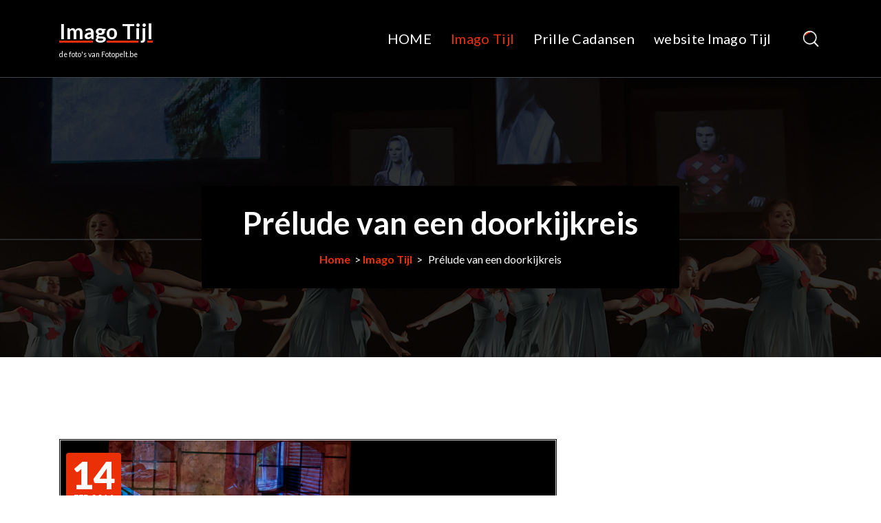

--- FILE ---
content_type: text/html; charset=UTF-8
request_url: https://imagotijl.fotopelt.be/2014/02/14/prelude-van-een-doorkijkreis/
body_size: 9541
content:
<!DOCTYPE html>
<html lang="nl-NL">
	<head>
		<meta charset="UTF-8">
		<meta name="viewport" content="width=device-width, initial-scale=1">
		<link rel="profile" href="https://gmpg.org/xfn/11">
		
		<title>Prélude van een doorkijkreis &#8211; Imago Tijl</title>
<meta name='robots' content='max-image-preview:large' />
<link rel='dns-prefetch' href='//fonts.googleapis.com' />
<link rel="alternate" type="application/rss+xml" title="Imago Tijl &raquo; feed" href="https://imagotijl.fotopelt.be/feed/" />
<link rel="alternate" type="application/rss+xml" title="Imago Tijl &raquo; reacties feed" href="https://imagotijl.fotopelt.be/comments/feed/" />
<link rel="alternate" title="oEmbed (JSON)" type="application/json+oembed" href="https://imagotijl.fotopelt.be/wp-json/oembed/1.0/embed?url=https%3A%2F%2Fimagotijl.fotopelt.be%2F2014%2F02%2F14%2Fprelude-van-een-doorkijkreis%2F" />
<link rel="alternate" title="oEmbed (XML)" type="text/xml+oembed" href="https://imagotijl.fotopelt.be/wp-json/oembed/1.0/embed?url=https%3A%2F%2Fimagotijl.fotopelt.be%2F2014%2F02%2F14%2Fprelude-van-een-doorkijkreis%2F&#038;format=xml" />
<style id='wp-img-auto-sizes-contain-inline-css' type='text/css'>
img:is([sizes=auto i],[sizes^="auto," i]){contain-intrinsic-size:3000px 1500px}
/*# sourceURL=wp-img-auto-sizes-contain-inline-css */
</style>
<style id='wp-emoji-styles-inline-css' type='text/css'>

	img.wp-smiley, img.emoji {
		display: inline !important;
		border: none !important;
		box-shadow: none !important;
		height: 1em !important;
		width: 1em !important;
		margin: 0 0.07em !important;
		vertical-align: -0.1em !important;
		background: none !important;
		padding: 0 !important;
	}
/*# sourceURL=wp-emoji-styles-inline-css */
</style>
<style id='wp-block-library-inline-css' type='text/css'>
:root{--wp-block-synced-color:#7a00df;--wp-block-synced-color--rgb:122,0,223;--wp-bound-block-color:var(--wp-block-synced-color);--wp-editor-canvas-background:#ddd;--wp-admin-theme-color:#007cba;--wp-admin-theme-color--rgb:0,124,186;--wp-admin-theme-color-darker-10:#006ba1;--wp-admin-theme-color-darker-10--rgb:0,107,160.5;--wp-admin-theme-color-darker-20:#005a87;--wp-admin-theme-color-darker-20--rgb:0,90,135;--wp-admin-border-width-focus:2px}@media (min-resolution:192dpi){:root{--wp-admin-border-width-focus:1.5px}}.wp-element-button{cursor:pointer}:root .has-very-light-gray-background-color{background-color:#eee}:root .has-very-dark-gray-background-color{background-color:#313131}:root .has-very-light-gray-color{color:#eee}:root .has-very-dark-gray-color{color:#313131}:root .has-vivid-green-cyan-to-vivid-cyan-blue-gradient-background{background:linear-gradient(135deg,#00d084,#0693e3)}:root .has-purple-crush-gradient-background{background:linear-gradient(135deg,#34e2e4,#4721fb 50%,#ab1dfe)}:root .has-hazy-dawn-gradient-background{background:linear-gradient(135deg,#faaca8,#dad0ec)}:root .has-subdued-olive-gradient-background{background:linear-gradient(135deg,#fafae1,#67a671)}:root .has-atomic-cream-gradient-background{background:linear-gradient(135deg,#fdd79a,#004a59)}:root .has-nightshade-gradient-background{background:linear-gradient(135deg,#330968,#31cdcf)}:root .has-midnight-gradient-background{background:linear-gradient(135deg,#020381,#2874fc)}:root{--wp--preset--font-size--normal:16px;--wp--preset--font-size--huge:42px}.has-regular-font-size{font-size:1em}.has-larger-font-size{font-size:2.625em}.has-normal-font-size{font-size:var(--wp--preset--font-size--normal)}.has-huge-font-size{font-size:var(--wp--preset--font-size--huge)}.has-text-align-center{text-align:center}.has-text-align-left{text-align:left}.has-text-align-right{text-align:right}.has-fit-text{white-space:nowrap!important}#end-resizable-editor-section{display:none}.aligncenter{clear:both}.items-justified-left{justify-content:flex-start}.items-justified-center{justify-content:center}.items-justified-right{justify-content:flex-end}.items-justified-space-between{justify-content:space-between}.screen-reader-text{border:0;clip-path:inset(50%);height:1px;margin:-1px;overflow:hidden;padding:0;position:absolute;width:1px;word-wrap:normal!important}.screen-reader-text:focus{background-color:#ddd;clip-path:none;color:#444;display:block;font-size:1em;height:auto;left:5px;line-height:normal;padding:15px 23px 14px;text-decoration:none;top:5px;width:auto;z-index:100000}html :where(.has-border-color){border-style:solid}html :where([style*=border-top-color]){border-top-style:solid}html :where([style*=border-right-color]){border-right-style:solid}html :where([style*=border-bottom-color]){border-bottom-style:solid}html :where([style*=border-left-color]){border-left-style:solid}html :where([style*=border-width]){border-style:solid}html :where([style*=border-top-width]){border-top-style:solid}html :where([style*=border-right-width]){border-right-style:solid}html :where([style*=border-bottom-width]){border-bottom-style:solid}html :where([style*=border-left-width]){border-left-style:solid}html :where(img[class*=wp-image-]){height:auto;max-width:100%}:where(figure){margin:0 0 1em}html :where(.is-position-sticky){--wp-admin--admin-bar--position-offset:var(--wp-admin--admin-bar--height,0px)}@media screen and (max-width:600px){html :where(.is-position-sticky){--wp-admin--admin-bar--position-offset:0px}}

/*# sourceURL=wp-block-library-inline-css */
</style><style id='wp-block-list-inline-css' type='text/css'>
ol,ul{box-sizing:border-box}:root :where(.wp-block-list.has-background){padding:1.25em 2.375em}
/*# sourceURL=https://imagotijl.fotopelt.be/wp-includes/blocks/list/style.min.css */
</style>
<style id='wp-block-paragraph-inline-css' type='text/css'>
.is-small-text{font-size:.875em}.is-regular-text{font-size:1em}.is-large-text{font-size:2.25em}.is-larger-text{font-size:3em}.has-drop-cap:not(:focus):first-letter{float:left;font-size:8.4em;font-style:normal;font-weight:100;line-height:.68;margin:.05em .1em 0 0;text-transform:uppercase}body.rtl .has-drop-cap:not(:focus):first-letter{float:none;margin-left:.1em}p.has-drop-cap.has-background{overflow:hidden}:root :where(p.has-background){padding:1.25em 2.375em}:where(p.has-text-color:not(.has-link-color)) a{color:inherit}p.has-text-align-left[style*="writing-mode:vertical-lr"],p.has-text-align-right[style*="writing-mode:vertical-rl"]{rotate:180deg}
/*# sourceURL=https://imagotijl.fotopelt.be/wp-includes/blocks/paragraph/style.min.css */
</style>
<style id='global-styles-inline-css' type='text/css'>
:root{--wp--preset--aspect-ratio--square: 1;--wp--preset--aspect-ratio--4-3: 4/3;--wp--preset--aspect-ratio--3-4: 3/4;--wp--preset--aspect-ratio--3-2: 3/2;--wp--preset--aspect-ratio--2-3: 2/3;--wp--preset--aspect-ratio--16-9: 16/9;--wp--preset--aspect-ratio--9-16: 9/16;--wp--preset--color--black: #000000;--wp--preset--color--cyan-bluish-gray: #abb8c3;--wp--preset--color--white: #ffffff;--wp--preset--color--pale-pink: #f78da7;--wp--preset--color--vivid-red: #cf2e2e;--wp--preset--color--luminous-vivid-orange: #ff6900;--wp--preset--color--luminous-vivid-amber: #fcb900;--wp--preset--color--light-green-cyan: #7bdcb5;--wp--preset--color--vivid-green-cyan: #00d084;--wp--preset--color--pale-cyan-blue: #8ed1fc;--wp--preset--color--vivid-cyan-blue: #0693e3;--wp--preset--color--vivid-purple: #9b51e0;--wp--preset--gradient--vivid-cyan-blue-to-vivid-purple: linear-gradient(135deg,rgb(6,147,227) 0%,rgb(155,81,224) 100%);--wp--preset--gradient--light-green-cyan-to-vivid-green-cyan: linear-gradient(135deg,rgb(122,220,180) 0%,rgb(0,208,130) 100%);--wp--preset--gradient--luminous-vivid-amber-to-luminous-vivid-orange: linear-gradient(135deg,rgb(252,185,0) 0%,rgb(255,105,0) 100%);--wp--preset--gradient--luminous-vivid-orange-to-vivid-red: linear-gradient(135deg,rgb(255,105,0) 0%,rgb(207,46,46) 100%);--wp--preset--gradient--very-light-gray-to-cyan-bluish-gray: linear-gradient(135deg,rgb(238,238,238) 0%,rgb(169,184,195) 100%);--wp--preset--gradient--cool-to-warm-spectrum: linear-gradient(135deg,rgb(74,234,220) 0%,rgb(151,120,209) 20%,rgb(207,42,186) 40%,rgb(238,44,130) 60%,rgb(251,105,98) 80%,rgb(254,248,76) 100%);--wp--preset--gradient--blush-light-purple: linear-gradient(135deg,rgb(255,206,236) 0%,rgb(152,150,240) 100%);--wp--preset--gradient--blush-bordeaux: linear-gradient(135deg,rgb(254,205,165) 0%,rgb(254,45,45) 50%,rgb(107,0,62) 100%);--wp--preset--gradient--luminous-dusk: linear-gradient(135deg,rgb(255,203,112) 0%,rgb(199,81,192) 50%,rgb(65,88,208) 100%);--wp--preset--gradient--pale-ocean: linear-gradient(135deg,rgb(255,245,203) 0%,rgb(182,227,212) 50%,rgb(51,167,181) 100%);--wp--preset--gradient--electric-grass: linear-gradient(135deg,rgb(202,248,128) 0%,rgb(113,206,126) 100%);--wp--preset--gradient--midnight: linear-gradient(135deg,rgb(2,3,129) 0%,rgb(40,116,252) 100%);--wp--preset--font-size--small: 13px;--wp--preset--font-size--medium: 20px;--wp--preset--font-size--large: 36px;--wp--preset--font-size--x-large: 42px;--wp--preset--spacing--20: 0.44rem;--wp--preset--spacing--30: 0.67rem;--wp--preset--spacing--40: 1rem;--wp--preset--spacing--50: 1.5rem;--wp--preset--spacing--60: 2.25rem;--wp--preset--spacing--70: 3.38rem;--wp--preset--spacing--80: 5.06rem;--wp--preset--shadow--natural: 6px 6px 9px rgba(0, 0, 0, 0.2);--wp--preset--shadow--deep: 12px 12px 50px rgba(0, 0, 0, 0.4);--wp--preset--shadow--sharp: 6px 6px 0px rgba(0, 0, 0, 0.2);--wp--preset--shadow--outlined: 6px 6px 0px -3px rgb(255, 255, 255), 6px 6px rgb(0, 0, 0);--wp--preset--shadow--crisp: 6px 6px 0px rgb(0, 0, 0);}:where(.is-layout-flex){gap: 0.5em;}:where(.is-layout-grid){gap: 0.5em;}body .is-layout-flex{display: flex;}.is-layout-flex{flex-wrap: wrap;align-items: center;}.is-layout-flex > :is(*, div){margin: 0;}body .is-layout-grid{display: grid;}.is-layout-grid > :is(*, div){margin: 0;}:where(.wp-block-columns.is-layout-flex){gap: 2em;}:where(.wp-block-columns.is-layout-grid){gap: 2em;}:where(.wp-block-post-template.is-layout-flex){gap: 1.25em;}:where(.wp-block-post-template.is-layout-grid){gap: 1.25em;}.has-black-color{color: var(--wp--preset--color--black) !important;}.has-cyan-bluish-gray-color{color: var(--wp--preset--color--cyan-bluish-gray) !important;}.has-white-color{color: var(--wp--preset--color--white) !important;}.has-pale-pink-color{color: var(--wp--preset--color--pale-pink) !important;}.has-vivid-red-color{color: var(--wp--preset--color--vivid-red) !important;}.has-luminous-vivid-orange-color{color: var(--wp--preset--color--luminous-vivid-orange) !important;}.has-luminous-vivid-amber-color{color: var(--wp--preset--color--luminous-vivid-amber) !important;}.has-light-green-cyan-color{color: var(--wp--preset--color--light-green-cyan) !important;}.has-vivid-green-cyan-color{color: var(--wp--preset--color--vivid-green-cyan) !important;}.has-pale-cyan-blue-color{color: var(--wp--preset--color--pale-cyan-blue) !important;}.has-vivid-cyan-blue-color{color: var(--wp--preset--color--vivid-cyan-blue) !important;}.has-vivid-purple-color{color: var(--wp--preset--color--vivid-purple) !important;}.has-black-background-color{background-color: var(--wp--preset--color--black) !important;}.has-cyan-bluish-gray-background-color{background-color: var(--wp--preset--color--cyan-bluish-gray) !important;}.has-white-background-color{background-color: var(--wp--preset--color--white) !important;}.has-pale-pink-background-color{background-color: var(--wp--preset--color--pale-pink) !important;}.has-vivid-red-background-color{background-color: var(--wp--preset--color--vivid-red) !important;}.has-luminous-vivid-orange-background-color{background-color: var(--wp--preset--color--luminous-vivid-orange) !important;}.has-luminous-vivid-amber-background-color{background-color: var(--wp--preset--color--luminous-vivid-amber) !important;}.has-light-green-cyan-background-color{background-color: var(--wp--preset--color--light-green-cyan) !important;}.has-vivid-green-cyan-background-color{background-color: var(--wp--preset--color--vivid-green-cyan) !important;}.has-pale-cyan-blue-background-color{background-color: var(--wp--preset--color--pale-cyan-blue) !important;}.has-vivid-cyan-blue-background-color{background-color: var(--wp--preset--color--vivid-cyan-blue) !important;}.has-vivid-purple-background-color{background-color: var(--wp--preset--color--vivid-purple) !important;}.has-black-border-color{border-color: var(--wp--preset--color--black) !important;}.has-cyan-bluish-gray-border-color{border-color: var(--wp--preset--color--cyan-bluish-gray) !important;}.has-white-border-color{border-color: var(--wp--preset--color--white) !important;}.has-pale-pink-border-color{border-color: var(--wp--preset--color--pale-pink) !important;}.has-vivid-red-border-color{border-color: var(--wp--preset--color--vivid-red) !important;}.has-luminous-vivid-orange-border-color{border-color: var(--wp--preset--color--luminous-vivid-orange) !important;}.has-luminous-vivid-amber-border-color{border-color: var(--wp--preset--color--luminous-vivid-amber) !important;}.has-light-green-cyan-border-color{border-color: var(--wp--preset--color--light-green-cyan) !important;}.has-vivid-green-cyan-border-color{border-color: var(--wp--preset--color--vivid-green-cyan) !important;}.has-pale-cyan-blue-border-color{border-color: var(--wp--preset--color--pale-cyan-blue) !important;}.has-vivid-cyan-blue-border-color{border-color: var(--wp--preset--color--vivid-cyan-blue) !important;}.has-vivid-purple-border-color{border-color: var(--wp--preset--color--vivid-purple) !important;}.has-vivid-cyan-blue-to-vivid-purple-gradient-background{background: var(--wp--preset--gradient--vivid-cyan-blue-to-vivid-purple) !important;}.has-light-green-cyan-to-vivid-green-cyan-gradient-background{background: var(--wp--preset--gradient--light-green-cyan-to-vivid-green-cyan) !important;}.has-luminous-vivid-amber-to-luminous-vivid-orange-gradient-background{background: var(--wp--preset--gradient--luminous-vivid-amber-to-luminous-vivid-orange) !important;}.has-luminous-vivid-orange-to-vivid-red-gradient-background{background: var(--wp--preset--gradient--luminous-vivid-orange-to-vivid-red) !important;}.has-very-light-gray-to-cyan-bluish-gray-gradient-background{background: var(--wp--preset--gradient--very-light-gray-to-cyan-bluish-gray) !important;}.has-cool-to-warm-spectrum-gradient-background{background: var(--wp--preset--gradient--cool-to-warm-spectrum) !important;}.has-blush-light-purple-gradient-background{background: var(--wp--preset--gradient--blush-light-purple) !important;}.has-blush-bordeaux-gradient-background{background: var(--wp--preset--gradient--blush-bordeaux) !important;}.has-luminous-dusk-gradient-background{background: var(--wp--preset--gradient--luminous-dusk) !important;}.has-pale-ocean-gradient-background{background: var(--wp--preset--gradient--pale-ocean) !important;}.has-electric-grass-gradient-background{background: var(--wp--preset--gradient--electric-grass) !important;}.has-midnight-gradient-background{background: var(--wp--preset--gradient--midnight) !important;}.has-small-font-size{font-size: var(--wp--preset--font-size--small) !important;}.has-medium-font-size{font-size: var(--wp--preset--font-size--medium) !important;}.has-large-font-size{font-size: var(--wp--preset--font-size--large) !important;}.has-x-large-font-size{font-size: var(--wp--preset--font-size--x-large) !important;}
/*# sourceURL=global-styles-inline-css */
</style>

<style id='classic-theme-styles-inline-css' type='text/css'>
/*! This file is auto-generated */
.wp-block-button__link{color:#fff;background-color:#32373c;border-radius:9999px;box-shadow:none;text-decoration:none;padding:calc(.667em + 2px) calc(1.333em + 2px);font-size:1.125em}.wp-block-file__button{background:#32373c;color:#fff;text-decoration:none}
/*# sourceURL=/wp-includes/css/classic-themes.min.css */
</style>
<link rel='stylesheet' id='bootstrap-min-css' href='https://usercontent.one/wp/imagotijl.fotopelt.be/wp-content/themes/appetizer/assets/css/bootstrap.min.css?ver=6.9' type='text/css' media='all' />
<link rel='stylesheet' id='owl-carousel-min-css' href='https://usercontent.one/wp/imagotijl.fotopelt.be/wp-content/themes/appetizer/assets/css/owl.carousel.min.css?ver=6.9' type='text/css' media='all' />
<link rel='stylesheet' id='font-awesome-css' href='https://usercontent.one/wp/imagotijl.fotopelt.be/wp-content/themes/appetizer/assets/css/fonts/font-awesome/css/font-awesome.min.css?ver=6.9' type='text/css' media='all' />
<link rel='stylesheet' id='animate-css' href='https://usercontent.one/wp/imagotijl.fotopelt.be/wp-content/themes/appetizer/assets/css/animate.min.css?ver=6.9' type='text/css' media='all' />
<link rel='stylesheet' id='appetizer-editor-style-css' href='https://usercontent.one/wp/imagotijl.fotopelt.be/wp-content/themes/appetizer/assets/css/editor-style.css?ver=6.9' type='text/css' media='all' />
<link rel='stylesheet' id='appetizer-menus-css' href='https://usercontent.one/wp/imagotijl.fotopelt.be/wp-content/themes/appetizer/assets/css/classic-menu.css?ver=6.9' type='text/css' media='all' />
<link rel='stylesheet' id='appetizer-widgets-css' href='https://usercontent.one/wp/imagotijl.fotopelt.be/wp-content/themes/appetizer/assets/css/widgets.css?ver=6.9' type='text/css' media='all' />
<link rel='stylesheet' id='appetizer-main-css' href='https://usercontent.one/wp/imagotijl.fotopelt.be/wp-content/themes/appetizer/assets/css/main.css?ver=6.9' type='text/css' media='all' />
<link rel='stylesheet' id='appetizer-woo-css' href='https://usercontent.one/wp/imagotijl.fotopelt.be/wp-content/themes/appetizer/assets/css/woo.css?ver=6.9' type='text/css' media='all' />
<link rel='stylesheet' id='appetizer-media-query-css' href='https://usercontent.one/wp/imagotijl.fotopelt.be/wp-content/themes/appetizer/assets/css/responsive.css?ver=6.9' type='text/css' media='all' />
<link rel='stylesheet' id='appetizer-style-css' href='https://usercontent.one/wp/imagotijl.fotopelt.be/wp-content/themes/appetizer/style.css?ver=6.9' type='text/css' media='all' />
<style id='appetizer-style-inline-css' type='text/css'>
.main-footer {
						background: url(https://usercontent.one/wp/imagotijl.fotopelt.be/wp-content/uploads/2022/05/header2.jpg) no-repeat scroll center center / cover rgb(0 0 0 / 0.70);
						background-blend-mode: multiply;
				}

/*# sourceURL=appetizer-style-inline-css */
</style>
<link rel='stylesheet' id='appetizer-fonts-css' href='//fonts.googleapis.com/css?family=Lato%3Aital%2Cwght%400%2C100%3B0%2C300%3B0%2C400%3B0%2C700%3B0%2C900%3B1%2C100%3B1%2C300%3B1%2C400%3B1%2C700%3B1%2C900&#038;subset=latin%2Clatin-ext' type='text/css' media='all' />
<script type="text/javascript" src="https://usercontent.one/wp/imagotijl.fotopelt.be/wp-content/plugins/stop-user-enumeration/frontend/js/frontend.js?ver=1.7.5" id="stop-user-enumeration-js" defer="defer" data-wp-strategy="defer"></script>
<script type="text/javascript" src="https://imagotijl.fotopelt.be/wp-includes/js/jquery/jquery.min.js?ver=3.7.1" id="jquery-core-js"></script>
<script type="text/javascript" src="https://imagotijl.fotopelt.be/wp-includes/js/jquery/jquery-migrate.min.js?ver=3.4.1" id="jquery-migrate-js"></script>
<script type="text/javascript" src="https://usercontent.one/wp/imagotijl.fotopelt.be/wp-content/themes/appetizer/assets/js/wow.min.js?ver=6.9" id="wow-min-js"></script>
<link rel="https://api.w.org/" href="https://imagotijl.fotopelt.be/wp-json/" /><link rel="alternate" title="JSON" type="application/json" href="https://imagotijl.fotopelt.be/wp-json/wp/v2/posts/1249" /><link rel="EditURI" type="application/rsd+xml" title="RSD" href="https://imagotijl.fotopelt.be/xmlrpc.php?rsd" />
<meta name="generator" content="WordPress 6.9" />
<link rel="canonical" href="https://imagotijl.fotopelt.be/2014/02/14/prelude-van-een-doorkijkreis/" />
<link rel='shortlink' href='https://imagotijl.fotopelt.be/?p=1249' />
<style>[class*=" icon-oc-"],[class^=icon-oc-]{speak:none;font-style:normal;font-weight:400;font-variant:normal;text-transform:none;line-height:1;-webkit-font-smoothing:antialiased;-moz-osx-font-smoothing:grayscale}.icon-oc-one-com-white-32px-fill:before{content:"901"}.icon-oc-one-com:before{content:"900"}#one-com-icon,.toplevel_page_onecom-wp .wp-menu-image{speak:none;display:flex;align-items:center;justify-content:center;text-transform:none;line-height:1;-webkit-font-smoothing:antialiased;-moz-osx-font-smoothing:grayscale}.onecom-wp-admin-bar-item>a,.toplevel_page_onecom-wp>.wp-menu-name{font-size:16px;font-weight:400;line-height:1}.toplevel_page_onecom-wp>.wp-menu-name img{width:69px;height:9px;}.wp-submenu-wrap.wp-submenu>.wp-submenu-head>img{width:88px;height:auto}.onecom-wp-admin-bar-item>a img{height:7px!important}.onecom-wp-admin-bar-item>a img,.toplevel_page_onecom-wp>.wp-menu-name img{opacity:.8}.onecom-wp-admin-bar-item.hover>a img,.toplevel_page_onecom-wp.wp-has-current-submenu>.wp-menu-name img,li.opensub>a.toplevel_page_onecom-wp>.wp-menu-name img{opacity:1}#one-com-icon:before,.onecom-wp-admin-bar-item>a:before,.toplevel_page_onecom-wp>.wp-menu-image:before{content:'';position:static!important;background-color:rgba(240,245,250,.4);border-radius:102px;width:18px;height:18px;padding:0!important}.onecom-wp-admin-bar-item>a:before{width:14px;height:14px}.onecom-wp-admin-bar-item.hover>a:before,.toplevel_page_onecom-wp.opensub>a>.wp-menu-image:before,.toplevel_page_onecom-wp.wp-has-current-submenu>.wp-menu-image:before{background-color:#76b82a}.onecom-wp-admin-bar-item>a{display:inline-flex!important;align-items:center;justify-content:center}#one-com-logo-wrapper{font-size:4em}#one-com-icon{vertical-align:middle}.imagify-welcome{display:none !important;}</style>	<style type="text/css">
			h4.site-title,
		p.site-description {
			color: #ffffff;
		}
		</style>
		</head>
<body class="wp-singular post-template-default single single-post postid-1249 single-format-standard wp-theme-appetizer header-one" >

	<div id="page" class="site">
		<a class="skip-link screen-reader-text" href="#content">Spring naar inhoud</a>
	
	    <!--===// Start: Main Header
    =================================-->
    <header id="main-header" class="main-header">
        <!--===// Start: Header Above
        =================================-->
		        <!--===// End: Header Top
        =================================--> 
		<!--===// Start: Navigation Wrapper
		=================================-->
		<div class="navigation-wrapper">
			<!--===// Start: Main Desktop Navigation
			=================================-->
			<div class="main-navigation-area d-none d-lg-block">
				<div class="main-navigation is-sticky-on">
					<div class="container">
						<div class="row">
							<div class="col-3 my-auto">
								<div class="logo">
												<a href="https://imagotijl.fotopelt.be/">
				<h4 class="site-title">
					Imago Tijl				</h4>
			</a>	
								<p class="site-description">de foto&#039;s van Fotopelt.be</p>
										</div>
							</div>
							<div class="col-9 my-auto">
								<nav class="navbar-area">
									<div class="main-navbar">
										<ul id="menu-primary" class="main-menu"><li itemscope="itemscope" itemtype="https://www.schema.org/SiteNavigationElement" id="menu-item-969" class="menu-item menu-item-type-post_type menu-item-object-page menu-item-home menu-item-969 nav-item"><a title="HOME" href="https://imagotijl.fotopelt.be/home-guten/" class="nav-link">HOME</a></li>
<li itemscope="itemscope" itemtype="https://www.schema.org/SiteNavigationElement" id="menu-item-1202" class="menu-item menu-item-type-taxonomy menu-item-object-category current-post-ancestor current-menu-parent current-post-parent active menu-item-1202 nav-item"><a title="Imago Tijl" href="https://imagotijl.fotopelt.be/category/imago-tijl/" class="nav-link">Imago Tijl</a></li>
<li itemscope="itemscope" itemtype="https://www.schema.org/SiteNavigationElement" id="menu-item-1203" class="menu-item menu-item-type-taxonomy menu-item-object-category menu-item-1203 nav-item"><a title="Prille Cadansen" href="https://imagotijl.fotopelt.be/category/prille-cadansen/" class="nav-link">Prille Cadansen</a></li>
<li itemscope="itemscope" itemtype="https://www.schema.org/SiteNavigationElement" id="menu-item-1291" class="menu-item menu-item-type-custom menu-item-object-custom menu-item-1291 nav-item"><a title="website Imago Tijl" href="https://www.imagotijl.be" class="nav-link">website Imago Tijl</a></li>
</ul>									</div>
									<div class="main-menu-right">
										<ul class="menu-right-list">                    
															<li class="search-button">
					<button type="button" id="header-search-toggle" class="header-search-toggle" aria-expanded="false" aria-label="Zoek pop-up">
					<img src="https://usercontent.one/wp/imagotijl.fotopelt.be/wp-content/themes/appetizer/assets/images/icon_gif/search.gif" alt="image-gif">
					</button>
					<!--===// Start: Header Search PopUp
					=================================-->
					<div class="header-search-popup">
						<div class="header-search-flex">
							<form  method="get" class="search-form" action="https://imagotijl.fotopelt.be/" aria-label="Zoeken op site">
								<input type="search" class="form-control header-search-field" placeholder="Typ om te zoeken" name="search" id="search">
								<button type="submit" class="search-submit"><i class="fa fa-search"></i></button>
							</form>
							<button type="button" id="header-search-close" class="close-style header-search-close" aria-label="Zoek pop-up sluiten"></button>
						</div>
					</div>
					<!--===// End: Header Search PopUp
					=================================-->
				</li>
																																			</ul>                            
									</div>
								</nav>
							</div>
						</div>
					</div>
				</div>
			</div>
			<!--===// End:  Main Desktop Navigation
			=================================-->
			<!--===// Start: Main Mobile Navigation
			=================================-->
				<div class="main-mobile-nav is-sticky-on"> 
		<div class="container">
			<div class="row">
				<div class="col-12">
					<div class="main-mobile-menu">
						<div class="mobile-logo">
							<div class="logo">
							   			<a href="https://imagotijl.fotopelt.be/">
				<h4 class="site-title">
					Imago Tijl				</h4>
			</a>	
								<p class="site-description">de foto&#039;s van Fotopelt.be</p>
									</div>
						</div>
						<div class="menu-collapse-wrap">
							<div class="hamburger-menu">
								<button type="button" class="menu-collapsed" aria-label="Menu samengevouwd">
									<div class="top-bun"></div>
									<div class="meat"></div>
									<div class="bottom-bun"></div>
								</button>
							</div>
						</div>
						<div class="main-mobile-wrapper" tabindex="0">
							<div id="mobile-menu-build" class="main-mobile-build">
								<button type="button" class="header-close-menu close-style" aria-label="Sluit header menu"></button>
							</div>
						</div>
						<div class="header-above-btn">
							<button type="button" class="header-above-collapse" aria-label="Header boven samenvouwen"><span></span></button>
						</div>
						<div class="header-above-wrapper">
							<div id="header-above-bar" class="header-above-bar"></div>
						</div>
					</div>
				</div>
			</div>
		</div>        
	</div>
				<!--===// End: Main Mobile Navigation
			=================================-->
		</div>
		<!--===// End: Navigation Wrapper
		=================================-->
    </header>
    <!-- End: Main Header
    =================================-->	<section id="breadcrumb-section" class="breadcrumb-area breadcrumb-center" style="background: url('https://usercontent.one/wp/imagotijl.fotopelt.be/wp-content/uploads/2022/05/header2.jpg') center center scroll;">
            <div class="container">
                <div class="row">
                    <div class="col-12">
						<div class="breadcrumb-content">
							<div class="breadcrumb-heading">
								<h2>
									Prélude van een doorkijkreis								</h2>
							</div>
						
							<ol class="breadcrumb-list">
								<li><a href="https://imagotijl.fotopelt.be">Home</a> &nbsp&gt;&nbsp<a href="https://imagotijl.fotopelt.be/category/imago-tijl/">Imago Tijl</a> &nbsp&gt;&nbsp<li class="active">Prélude van een doorkijkreis</li></li>							</ol>
						</div>  					
                    </div>
                </div>
            </div>
        </section>
	
	<div id="content" class="appetizer-content">
	<section id="post-section" class="post-section st-py-default">
	<div class="container">
		<div class="row g-5 wow fadeIn">
			<div class="col-lg-8 col-12">
				<div class="row g-5">
					<div class="col-lg-12 col-md-12 col-12">
																					<article class="post-items blog-single">
									<figure class="post-image">
										<div class="featured-image">
											<a href="https://imagotijl.fotopelt.be/2014/02/14/prelude-van-een-doorkijkreis/" class="post-hover">
												<img width="804" height="455" src="https://usercontent.one/wp/imagotijl.fotopelt.be/wp-content/uploads/2014/02/IT_2014.jpg" class="attachment-post-thumbnail size-post-thumbnail wp-post-image" alt="" decoding="async" fetchpriority="high" srcset="https://usercontent.one/wp/imagotijl.fotopelt.be/wp-content/uploads/2014/02/IT_2014.jpg 804w, https://usercontent.one/wp/imagotijl.fotopelt.be/wp-content/uploads/2014/02/IT_2014-300x170.jpg 300w, https://usercontent.one/wp/imagotijl.fotopelt.be/wp-content/uploads/2014/02/IT_2014-768x435.jpg 768w" sizes="(max-width: 804px) 100vw, 804px" />											</a>
											<span class="post-date">
												<a href="https://imagotijl.fotopelt.be/2014/02/"><span>14</span><br>feb 2014</a>
											</span>
										</div>
										<div class="post-content post-item-absolute">
											<div class="post-meta">
												<span class="post-date">
													<i class="fa fa-calendar-alt"></i> <a href="https://imagotijl.fotopelt.be/2014/02/">14feb 2014</a>
												</span>
												<span class="post-categories">
													<i class="fa fa-tag"></i> <a href="https://imagotijl.fotopelt.be/2014/02/14/prelude-van-een-doorkijkreis/"><a href="https://imagotijl.fotopelt.be/category/imago-tijl/" rel="category tag">Imago Tijl</a></a>
												</span>
											</div>
										</div>
									</figure>
									<div class="post-content">
										<h5 class="post-title">Prélude van een doorkijkreis</h5>
<p>Vrijdag, zaterdag en zondag&nbsp;om 20.15u brengt&nbsp;<strong>Imago Tijl&nbsp;</strong>in Dommelhof een nieuwe voorstelling:<strong>&nbsp;&#8220;Prelude van een doorkijkreis&#8221;.</strong>&nbsp;Vandaag vond de generale repetitie plaats. Op de website van Imago Tijl lazen we de korte inhoud van de voorstelling: &#8220;Het voedt de nieuwsgierigheid. Het heeft enige leeftijd en de ramen zijn dichtgeverfd, met witte zandverf. Van ver lijkt het alsof je er niet door kan kijken. Alsof het haar geheimen niet wil prijsgeven. Maar nieuwsgierig als men is, komt men dichterbij en kijkt men door de verfstrepen heen &#8230; (tekst Internetgazet)</p>



<ul class="wp-block-list"><li><strong><a rel="noreferrer noopener" href="http://gerardcoenen.be/Evenementen/Imago%20Tijl%20Neerpelt/Imago%20Tijl%20Prelude%20van%20n%20doorkijkreis%202014/fotos.html" target="_blank">Meer foto&#8217;s van Gerard Coenen</a></strong></li><li><strong><a rel="noreferrer noopener" href="https://www.flickr.com/photos/156991933@N04/albums/72177720299031617" target="_blank">Meer foto&#8217;s van Louis Weckx</a></strong></li><li><strong><a href="https://www.flickr.com/photos/187318825@N08/albums/72177720299088542" target="_blank" rel="noreferrer noopener">Meer foto&#8217;s van Jean Vandijck</a></strong></li><li><strong><a rel="noreferrer noopener" href="https://www.flickr.com/photos/156991933@N04/albums/72177720299035633" target="_blank">Meer foto&#8217;s van Marc Faes</a></strong></li></ul>



<p></p>
									</div>
								</article>
																			<div class="col-md-12 mt-5 wow fadeInUp">
	<div id="comments" class="comments-area">
		</div>
</div>						</div>
				</div>
			</div>
					</div>
	</div>
</section>
</div>
 <footer id="footer-section" class="footer-section main-footer">
				<div class="footer-main">
					
				<div class="container">
					<div class="row g-4">
						<div class="col-lg-3 col-md-6 col-12 wow fadeIn"><aside id="block-8" class="widget widget_block widget_text">
<p>De foto's op deze fotowebsite zijn gemaakt door de fotografen van Fotopelt.be (voor de fusie Neerpelt.in). De foto's mogen voor privaat gebruik gedownload worden, voor alle andere doeleinden is een voorafgaandelijke schriftelijke toestemming nodig van de fotograaf (mail@fotopelt.be)</p>
</aside></div>					</div>
				</div>
				
		</div>
			
        <div class="footer-copyright">
            <div class="container">
                <div class="row align-items-center gy-lg-0 gy-4">
                    <div class="col-lg-4 col-md-6 col-12 text-lg-left text-md-left text-center">
                        <div class="widget-left text-lg-left text-md-left text-center">
							                          
								<div class="copyright-text">
									Copyright © 2026 Imago Tijl | Fotopelt.be								</div>
							                        </div>
                    </div>
                    <div class="col-lg-4 col-md-6 col-12 text-lg-center text-md-center text-center">
						                    </div>
                    <div class="col-lg-4 col-md-6 col-12 text-lg-right text-md-right text-center">
						                    </div>
                </div>
            </div>
        </div>
		    </footer>
    <!-- End: Footer
    =================================-->

    <!-- Scrolling Up -->
	<button type="button" class="scrollingUp scrolling-btn" aria-label="scrollingUp"><i class="fa fa-spoon"></i></button>	

</div>		
<script type="speculationrules">
{"prefetch":[{"source":"document","where":{"and":[{"href_matches":"/*"},{"not":{"href_matches":["/wp-*.php","/wp-admin/*","/wp-content/uploads/*","/wp-content/*","/wp-content/plugins/*","/wp-content/themes/appetizer/*","/*\\?(.+)"]}},{"not":{"selector_matches":"a[rel~=\"nofollow\"]"}},{"not":{"selector_matches":".no-prefetch, .no-prefetch a"}}]},"eagerness":"conservative"}]}
</script>

<script type="text/javascript" src="https://usercontent.one/wp/imagotijl.fotopelt.be/wp-content/themes/appetizer/assets/js/popper.min.js?ver=6.9" id="popper-js"></script>
<script type="text/javascript" src="https://usercontent.one/wp/imagotijl.fotopelt.be/wp-content/themes/appetizer/assets/js/bootstrap.min.js?ver=6.9" id="bootstrap-js"></script>
<script type="text/javascript" src="https://usercontent.one/wp/imagotijl.fotopelt.be/wp-content/themes/appetizer/assets/js/owl.carousel.min.js?ver=6.9" id="owl-carousel-js"></script>
<script type="text/javascript" src="https://usercontent.one/wp/imagotijl.fotopelt.be/wp-content/themes/appetizer/assets/js/custom.js?ver=6.9" id="appetizer-custom-js-js"></script>
<script type="text/javascript" src="https://usercontent.one/wp/imagotijl.fotopelt.be/wp-content/themes/appetizer/assets/js/theme.min.js?ver=6.9" id="appetizer-theme-js-js"></script>
<script id="wp-emoji-settings" type="application/json">
{"baseUrl":"https://s.w.org/images/core/emoji/17.0.2/72x72/","ext":".png","svgUrl":"https://s.w.org/images/core/emoji/17.0.2/svg/","svgExt":".svg","source":{"concatemoji":"https://imagotijl.fotopelt.be/wp-includes/js/wp-emoji-release.min.js?ver=6.9"}}
</script>
<script type="module">
/* <![CDATA[ */
/*! This file is auto-generated */
const a=JSON.parse(document.getElementById("wp-emoji-settings").textContent),o=(window._wpemojiSettings=a,"wpEmojiSettingsSupports"),s=["flag","emoji"];function i(e){try{var t={supportTests:e,timestamp:(new Date).valueOf()};sessionStorage.setItem(o,JSON.stringify(t))}catch(e){}}function c(e,t,n){e.clearRect(0,0,e.canvas.width,e.canvas.height),e.fillText(t,0,0);t=new Uint32Array(e.getImageData(0,0,e.canvas.width,e.canvas.height).data);e.clearRect(0,0,e.canvas.width,e.canvas.height),e.fillText(n,0,0);const a=new Uint32Array(e.getImageData(0,0,e.canvas.width,e.canvas.height).data);return t.every((e,t)=>e===a[t])}function p(e,t){e.clearRect(0,0,e.canvas.width,e.canvas.height),e.fillText(t,0,0);var n=e.getImageData(16,16,1,1);for(let e=0;e<n.data.length;e++)if(0!==n.data[e])return!1;return!0}function u(e,t,n,a){switch(t){case"flag":return n(e,"\ud83c\udff3\ufe0f\u200d\u26a7\ufe0f","\ud83c\udff3\ufe0f\u200b\u26a7\ufe0f")?!1:!n(e,"\ud83c\udde8\ud83c\uddf6","\ud83c\udde8\u200b\ud83c\uddf6")&&!n(e,"\ud83c\udff4\udb40\udc67\udb40\udc62\udb40\udc65\udb40\udc6e\udb40\udc67\udb40\udc7f","\ud83c\udff4\u200b\udb40\udc67\u200b\udb40\udc62\u200b\udb40\udc65\u200b\udb40\udc6e\u200b\udb40\udc67\u200b\udb40\udc7f");case"emoji":return!a(e,"\ud83e\u1fac8")}return!1}function f(e,t,n,a){let r;const o=(r="undefined"!=typeof WorkerGlobalScope&&self instanceof WorkerGlobalScope?new OffscreenCanvas(300,150):document.createElement("canvas")).getContext("2d",{willReadFrequently:!0}),s=(o.textBaseline="top",o.font="600 32px Arial",{});return e.forEach(e=>{s[e]=t(o,e,n,a)}),s}function r(e){var t=document.createElement("script");t.src=e,t.defer=!0,document.head.appendChild(t)}a.supports={everything:!0,everythingExceptFlag:!0},new Promise(t=>{let n=function(){try{var e=JSON.parse(sessionStorage.getItem(o));if("object"==typeof e&&"number"==typeof e.timestamp&&(new Date).valueOf()<e.timestamp+604800&&"object"==typeof e.supportTests)return e.supportTests}catch(e){}return null}();if(!n){if("undefined"!=typeof Worker&&"undefined"!=typeof OffscreenCanvas&&"undefined"!=typeof URL&&URL.createObjectURL&&"undefined"!=typeof Blob)try{var e="postMessage("+f.toString()+"("+[JSON.stringify(s),u.toString(),c.toString(),p.toString()].join(",")+"));",a=new Blob([e],{type:"text/javascript"});const r=new Worker(URL.createObjectURL(a),{name:"wpTestEmojiSupports"});return void(r.onmessage=e=>{i(n=e.data),r.terminate(),t(n)})}catch(e){}i(n=f(s,u,c,p))}t(n)}).then(e=>{for(const n in e)a.supports[n]=e[n],a.supports.everything=a.supports.everything&&a.supports[n],"flag"!==n&&(a.supports.everythingExceptFlag=a.supports.everythingExceptFlag&&a.supports[n]);var t;a.supports.everythingExceptFlag=a.supports.everythingExceptFlag&&!a.supports.flag,a.supports.everything||((t=a.source||{}).concatemoji?r(t.concatemoji):t.wpemoji&&t.twemoji&&(r(t.twemoji),r(t.wpemoji)))});
//# sourceURL=https://imagotijl.fotopelt.be/wp-includes/js/wp-emoji-loader.min.js
/* ]]> */
</script>
<script id="ocvars">var ocSiteMeta = {plugins: {"a3e4aa5d9179da09d8af9b6802f861a8": 1,"2c9812363c3c947e61f043af3c9852d0": 1,"b904efd4c2b650207df23db3e5b40c86": 1,"a3fe9dc9824eccbd72b7e5263258ab2c": 1}}</script></body>
</html>
